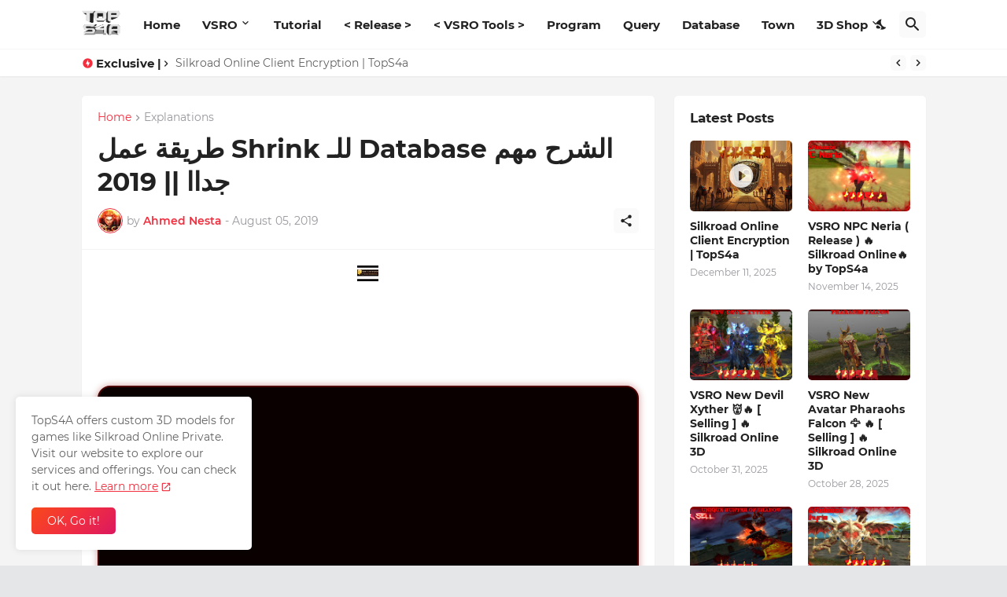

--- FILE ---
content_type: text/html; charset=utf-8
request_url: https://www.google.com/recaptcha/api2/aframe
body_size: 264
content:
<!DOCTYPE HTML><html><head><meta http-equiv="content-type" content="text/html; charset=UTF-8"></head><body><script nonce="ti6srppkrYqFJgkHawa3IA">/** Anti-fraud and anti-abuse applications only. See google.com/recaptcha */ try{var clients={'sodar':'https://pagead2.googlesyndication.com/pagead/sodar?'};window.addEventListener("message",function(a){try{if(a.source===window.parent){var b=JSON.parse(a.data);var c=clients[b['id']];if(c){var d=document.createElement('img');d.src=c+b['params']+'&rc='+(localStorage.getItem("rc::a")?sessionStorage.getItem("rc::b"):"");window.document.body.appendChild(d);sessionStorage.setItem("rc::e",parseInt(sessionStorage.getItem("rc::e")||0)+1);localStorage.setItem("rc::h",'1768701008984');}}}catch(b){}});window.parent.postMessage("_grecaptcha_ready", "*");}catch(b){}</script></body></html>